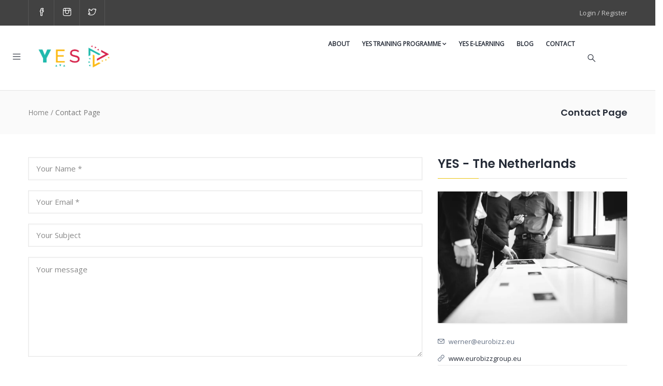

--- FILE ---
content_type: text/html; charset=UTF-8
request_url: https://yesproject.eu/contact-page/
body_size: 11674
content:

<!DOCTYPE html>
<html lang="en-GB" class="no-js">
<head>
  <meta http-equiv="content-type" content="text/html; charset=UTF-8">
  <meta name="apple-touch-fullscreen" content="yes"/>
  <meta name="MobileOptimized" content="320"/>
  <meta name="viewport" content="width=device-width, initial-scale=1, maximum-scale=1, user-scalable=no">
  <link rel="profile" href="http://gmpg.org/xfn/11">
  <meta name='robots' content='max-image-preview:large' />

	<!-- This site is optimized with the Yoast SEO plugin v15.4 - https://yoast.com/wordpress/plugins/seo/ -->
	<title>Contact Page - Yesproject.eu</title>
	<meta name="robots" content="index, follow, max-snippet:-1, max-image-preview:large, max-video-preview:-1" />
	<link rel="canonical" href="https://yesproject.eu/contact-page/" />
	<meta property="og:locale" content="en_GB" />
	<meta property="og:type" content="article" />
	<meta property="og:title" content="Contact Page - Yesproject.eu" />
	<meta property="og:url" content="https://yesproject.eu/contact-page/" />
	<meta property="og:site_name" content="Yesproject.eu" />
	<meta property="article:modified_time" content="2019-11-14T11:04:16+00:00" />
	<meta name="twitter:card" content="summary_large_image" />
	<meta name="twitter:label1" content="Written by">
	<meta name="twitter:data1" content="Yesproject.eu">
	<meta name="twitter:label2" content="Estimated reading time">
	<meta name="twitter:data2" content="1 minute">
	<script type="application/ld+json" class="yoast-schema-graph">{"@context":"https://schema.org","@graph":[{"@type":"WebSite","@id":"https://yesproject.eu/#website","url":"https://yesproject.eu/","name":"Yesproject.eu","description":"Youth Empowerment by Entrepreneurial Skills","potentialAction":[{"@type":"SearchAction","target":"https://yesproject.eu/?s={search_term_string}","query-input":"required name=search_term_string"}],"inLanguage":"en-GB"},{"@type":"WebPage","@id":"https://yesproject.eu/contact-page/#webpage","url":"https://yesproject.eu/contact-page/","name":"Contact Page - Yesproject.eu","isPartOf":{"@id":"https://yesproject.eu/#website"},"datePublished":"2016-03-07T03:10:46+00:00","dateModified":"2019-11-14T11:04:16+00:00","inLanguage":"en-GB","potentialAction":[{"@type":"ReadAction","target":["https://yesproject.eu/contact-page/"]}]}]}</script>
	<!-- / Yoast SEO plugin. -->


<link rel='dns-prefetch' href='//fonts.googleapis.com' />
<link rel='dns-prefetch' href='//s.w.org' />
<link rel="alternate" type="application/rss+xml" title="Yesproject.eu &raquo; Feed" href="https://yesproject.eu/feed/" />
<link rel="alternate" type="application/rss+xml" title="Yesproject.eu &raquo; Comments Feed" href="https://yesproject.eu/comments/feed/" />
		<script type="text/javascript">
			window._wpemojiSettings = {"baseUrl":"https:\/\/s.w.org\/images\/core\/emoji\/13.0.1\/72x72\/","ext":".png","svgUrl":"https:\/\/s.w.org\/images\/core\/emoji\/13.0.1\/svg\/","svgExt":".svg","source":{"concatemoji":"https:\/\/yesproject.eu\/wp-includes\/js\/wp-emoji-release.min.js?ver=5.7.14"}};
			!function(e,a,t){var n,r,o,i=a.createElement("canvas"),p=i.getContext&&i.getContext("2d");function s(e,t){var a=String.fromCharCode;p.clearRect(0,0,i.width,i.height),p.fillText(a.apply(this,e),0,0);e=i.toDataURL();return p.clearRect(0,0,i.width,i.height),p.fillText(a.apply(this,t),0,0),e===i.toDataURL()}function c(e){var t=a.createElement("script");t.src=e,t.defer=t.type="text/javascript",a.getElementsByTagName("head")[0].appendChild(t)}for(o=Array("flag","emoji"),t.supports={everything:!0,everythingExceptFlag:!0},r=0;r<o.length;r++)t.supports[o[r]]=function(e){if(!p||!p.fillText)return!1;switch(p.textBaseline="top",p.font="600 32px Arial",e){case"flag":return s([127987,65039,8205,9895,65039],[127987,65039,8203,9895,65039])?!1:!s([55356,56826,55356,56819],[55356,56826,8203,55356,56819])&&!s([55356,57332,56128,56423,56128,56418,56128,56421,56128,56430,56128,56423,56128,56447],[55356,57332,8203,56128,56423,8203,56128,56418,8203,56128,56421,8203,56128,56430,8203,56128,56423,8203,56128,56447]);case"emoji":return!s([55357,56424,8205,55356,57212],[55357,56424,8203,55356,57212])}return!1}(o[r]),t.supports.everything=t.supports.everything&&t.supports[o[r]],"flag"!==o[r]&&(t.supports.everythingExceptFlag=t.supports.everythingExceptFlag&&t.supports[o[r]]);t.supports.everythingExceptFlag=t.supports.everythingExceptFlag&&!t.supports.flag,t.DOMReady=!1,t.readyCallback=function(){t.DOMReady=!0},t.supports.everything||(n=function(){t.readyCallback()},a.addEventListener?(a.addEventListener("DOMContentLoaded",n,!1),e.addEventListener("load",n,!1)):(e.attachEvent("onload",n),a.attachEvent("onreadystatechange",function(){"complete"===a.readyState&&t.readyCallback()})),(n=t.source||{}).concatemoji?c(n.concatemoji):n.wpemoji&&n.twemoji&&(c(n.twemoji),c(n.wpemoji)))}(window,document,window._wpemojiSettings);
		</script>
		<style type="text/css">
img.wp-smiley,
img.emoji {
	display: inline !important;
	border: none !important;
	box-shadow: none !important;
	height: 1em !important;
	width: 1em !important;
	margin: 0 .07em !important;
	vertical-align: -0.1em !important;
	background: none !important;
	padding: 0 !important;
}
</style>
	<link rel='stylesheet' id='litespeed-cache-dummy-css'  href='https://yesproject.eu/wp-content/plugins/litespeed-cache/assets/css/litespeed-dummy.css?ver=5.7.14' type='text/css' media='all' />
<link rel='stylesheet' id='jquery-ui-css'  href='https://yesproject.eu/wp-content/plugins/wp-pagebuilder/assets/css/jquery-ui.css?ver=1.12.1' type='text/css' media='all' />
<link rel='stylesheet' id='animate-css'  href='https://yesproject.eu/wp-content/plugins/wp-pagebuilder/assets/css/animate.min.css?ver=all' type='text/css' media='all' />
<link rel='stylesheet' id='font-awesome-5-css'  href='https://yesproject.eu/wp-content/plugins/wp-pagebuilder/assets/css/font-awesome-5.min.css?ver=all' type='text/css' media='all' />
<link rel='stylesheet' id='wppb-fonts-css'  href='https://yesproject.eu/wp-content/plugins/wp-pagebuilder/assets/css/wppb-fonts.css?ver=all' type='text/css' media='all' />
<link rel='stylesheet' id='wppb-addons-css'  href='https://yesproject.eu/wp-content/plugins/wp-pagebuilder/assets/css/wppb-addons.css?ver=all' type='text/css' media='all' />
<link rel='stylesheet' id='wppb-main-css'  href='https://yesproject.eu/wp-content/plugins/wp-pagebuilder/assets/css/wppb-main.css?ver=all' type='text/css' media='all' />
<link rel='stylesheet' id='wp-block-library-css'  href='https://yesproject.eu/wp-includes/css/dist/block-library/style.min.css?ver=5.7.14' type='text/css' media='all' />
<link rel='stylesheet' id='contact-form-7-css'  href='https://yesproject.eu/wp-content/plugins/contact-form-7/includes/css/styles.css?ver=5.1.1' type='text/css' media='all' />
<link rel='stylesheet' id='edr-base-css'  href='https://yesproject.eu/wp-content/plugins/educator/assets/public/css/base.css?ver=2.0.3' type='text/css' media='all' />
<link rel='stylesheet' id='rs-plugin-settings-css'  href='https://yesproject.eu/wp-content/plugins/revslider/public/assets/css/settings.css?ver=5.4.5.1' type='text/css' media='all' />
<style id='rs-plugin-settings-inline-css' type='text/css'>
#rs-demo-id {}
</style>
<link rel='stylesheet' id='wppb-posts-css-css'  href='https://yesproject.eu/wp-content/plugins/wp-pagebuilder/addons/posts/assets/css/posts-addon.css?ver=5.7.14' type='text/css' media='all' />
<link rel='stylesheet' id='js_composer_front-css'  href='https://yesproject.eu/wp-content/plugins/js_composer/assets/css/js_composer.min.css?ver=5.7' type='text/css' media='all' />
<link rel='stylesheet' id='redux-google-fonts-edubiz_theme_options-css'  href='https://fonts.googleapis.com/css?family=Open+Sans&#038;ver=1572880079' type='text/css' media='all' />
<link rel='stylesheet' id='edubiz-fonts-css'  href='https://fonts.googleapis.com/css?family=Roboto%3A400%2C700%7CPoppins%3A400%2C600%2C700&#038;subset' type='text/css' media='all' />
<link rel='stylesheet' id='magnific-css'  href='https://yesproject.eu/wp-content/themes/edubiz/js/magnific/magnific-popup.css?ver=5.7.14' type='text/css' media='all' />
<link rel='stylesheet' id='owl-carousel-css'  href='https://yesproject.eu/wp-content/themes/edubiz/js/owl-carousel/assets/owl.carousel.css?ver=5.7.14' type='text/css' media='all' />
<link rel='stylesheet' id='icon-custom-css'  href='https://yesproject.eu/wp-content/themes/edubiz/css/icon-custom.css?ver=5.7.14' type='text/css' media='all' />
<link rel='stylesheet' id='icon-awesome-css'  href='https://yesproject.eu/wp-content/themes/edubiz/css/icon-awesome.css?ver=5.7.14' type='text/css' media='all' />
<link rel='stylesheet' id='base-bootstrap-css'  href='https://yesproject.eu/wp-content/themes/edubiz/css/skins/yellow/bootstrap.css?ver=5.7.14' type='text/css' media='all' />
<link rel='stylesheet' id='base-woocoomerce-css'  href='https://yesproject.eu/wp-content/themes/edubiz/css/skins/yellow/woocommerce.css?ver=5.7.14' type='text/css' media='all' />
<link rel='stylesheet' id='base-template-css'  href='https://yesproject.eu/wp-content/themes/edubiz/css/skins/yellow/template.css?ver=5.7.14' type='text/css' media='all' />
<script type='text/javascript' src='https://yesproject.eu/wp-includes/js/jquery/jquery.min.js?ver=3.5.1' id='jquery-core-js'></script>
<script type='text/javascript' src='https://yesproject.eu/wp-includes/js/jquery/jquery-migrate.min.js?ver=3.3.2' id='jquery-migrate-js'></script>
<script type='text/javascript' src='https://yesproject.eu/wp-content/plugins/revslider/public/assets/js/jquery.themepunch.tools.min.js?ver=5.4.5.1' id='tp-tools-js'></script>
<script type='text/javascript' src='https://yesproject.eu/wp-content/plugins/revslider/public/assets/js/jquery.themepunch.revolution.min.js?ver=5.4.5.1' id='revmin-js'></script>
<script type='text/javascript' src='https://yesproject.eu/wp-content/themes/edubiz/js/bootstrap.js?ver=5.7.14' id='bootstrap-js'></script>
<script type='text/javascript' src='https://yesproject.eu/wp-content/themes/edubiz/js/countdown.js?ver=5.7.14' id='countdown-js'></script>
<script type='text/javascript' src='https://yesproject.eu/wp-content/themes/edubiz/js/perfect-scrollbar.jquery.min.js?ver=5.7.14' id='scrollbar-js'></script>
<script type='text/javascript' src='https://yesproject.eu/wp-content/themes/edubiz/js/owl-carousel/owl.carousel.min.js?ver=5.7.14' id='owl-carousel-js'></script>
<script type='text/javascript' src='https://yesproject.eu/wp-content/themes/edubiz/js/magnific/jquery.magnific-popup.min.js?ver=5.7.14' id='magnific-js'></script>
<script type='text/javascript' src='https://yesproject.eu/wp-content/themes/edubiz/js/scroll/jquery.scrollto.js?ver=5.7.14' id='scroll-to-js'></script>
<script type='text/javascript' src='https://yesproject.eu/wp-content/themes/edubiz/js/waypoint.js?ver=5.7.14' id='waypoint-js'></script>
<script type='text/javascript' src='https://yesproject.eu/wp-content/themes/edubiz/js/jquery.cookie.js?ver=5.7.14' id='cookie-js'></script>
<script type='text/javascript' src='https://yesproject.eu/wp-content/themes/edubiz/js/main.js?ver=5.7.14' id='main-js'></script>
<script type='text/javascript' src='https://yesproject.eu/wp-content/themes/edubiz/js/woocommerce.js?ver=5.7.14' id='woocommerce-theme-js'></script>
<link rel="https://api.w.org/" href="https://yesproject.eu/wp-json/" /><link rel="alternate" type="application/json" href="https://yesproject.eu/wp-json/wp/v2/pages/610" /><link rel="EditURI" type="application/rsd+xml" title="RSD" href="https://yesproject.eu/xmlrpc.php?rsd" />
<link rel="wlwmanifest" type="application/wlwmanifest+xml" href="https://yesproject.eu/wp-includes/wlwmanifest.xml" /> 
<meta name="generator" content="WordPress 5.7.14" />
<link rel='shortlink' href='https://yesproject.eu/?p=610' />
<link rel="alternate" type="application/json+oembed" href="https://yesproject.eu/wp-json/oembed/1.0/embed?url=https%3A%2F%2Fyesproject.eu%2Fcontact-page%2F" />
<link rel="alternate" type="text/xml+oembed" href="https://yesproject.eu/wp-json/oembed/1.0/embed?url=https%3A%2F%2Fyesproject.eu%2Fcontact-page%2F&#038;format=xml" />
<script> var ajaxurl = "https://yesproject.eu/wp-admin/admin-ajax.php";</script><!-- Analytics by WP-Statistics v13.1.5 - https://wp-statistics.com/ -->
<script> var ajaxurl = "https://yesproject.eu/wp-admin/admin-ajax.php";</script><style type="text/css">.recentcomments a{display:inline !important;padding:0 !important;margin:0 !important;}</style><meta name="generator" content="Powered by WPBakery Page Builder - drag and drop page builder for WordPress."/>
<!--[if lte IE 9]><link rel="stylesheet" type="text/css" href="https://yesproject.eu/wp-content/plugins/js_composer/assets/css/vc_lte_ie9.min.css" media="screen"><![endif]--><meta name="generator" content="Powered by Slider Revolution 5.4.5.1 - responsive, Mobile-Friendly Slider Plugin for WordPress with comfortable drag and drop interface." />
<style>
          .vc_custom_1495770638093{border-bottom-width: 1px !important;padding-top: 0px !important;border-bottom-color: #1a1a1a !important;border-bottom-style: solid !important;}.vc_custom_1495422796799{padding-top: 20px !important;padding-bottom: 20px !important;background-color: #111111 !important;}.vc_custom_1458141046105{padding-top: 10px !important;}
          </style><link rel="icon" href="https://yesproject.eu/wp-content/uploads/2017/05/cropped-YES-LOGO-FINAL-1-32x32.png" sizes="32x32" />
<link rel="icon" href="https://yesproject.eu/wp-content/uploads/2017/05/cropped-YES-LOGO-FINAL-1-192x192.png" sizes="192x192" />
<link rel="apple-touch-icon" href="https://yesproject.eu/wp-content/uploads/2017/05/cropped-YES-LOGO-FINAL-1-180x180.png" />
<meta name="msapplication-TileImage" content="https://yesproject.eu/wp-content/uploads/2017/05/cropped-YES-LOGO-FINAL-1-270x270.png" />
<script type="text/javascript">function setREVStartSize(e){
				try{ var i=jQuery(window).width(),t=9999,r=0,n=0,l=0,f=0,s=0,h=0;					
					if(e.responsiveLevels&&(jQuery.each(e.responsiveLevels,function(e,f){f>i&&(t=r=f,l=e),i>f&&f>r&&(r=f,n=e)}),t>r&&(l=n)),f=e.gridheight[l]||e.gridheight[0]||e.gridheight,s=e.gridwidth[l]||e.gridwidth[0]||e.gridwidth,h=i/s,h=h>1?1:h,f=Math.round(h*f),"fullscreen"==e.sliderLayout){var u=(e.c.width(),jQuery(window).height());if(void 0!=e.fullScreenOffsetContainer){var c=e.fullScreenOffsetContainer.split(",");if (c) jQuery.each(c,function(e,i){u=jQuery(i).length>0?u-jQuery(i).outerHeight(!0):u}),e.fullScreenOffset.split("%").length>1&&void 0!=e.fullScreenOffset&&e.fullScreenOffset.length>0?u-=jQuery(window).height()*parseInt(e.fullScreenOffset,0)/100:void 0!=e.fullScreenOffset&&e.fullScreenOffset.length>0&&(u-=parseInt(e.fullScreenOffset,0))}f=u}else void 0!=e.minHeight&&f<e.minHeight&&(f=e.minHeight);e.c.closest(".rev_slider_wrapper").css({height:f})					
				}catch(d){console.log("Failure at Presize of Slider:"+d)}
			};</script>
<style type="text/css" class="gva-custom-styles">body, .menu-font-base ul.mega-menu > li > a, .vc_general.vc_tta-tabs.vc_tta-tabs-position-left .vc_tta-panels-container .tabs-list > li > a, .style-3 .widget_mc4wp_form_widget .newsletter-form .description, .opening-time h3, .post .entry-meta, .page .entry-meta{font-family:Open Sans, sans-serif;}</style><style type="text/css" data-type="vc_shortcodes-custom-css">.vc_custom_1573729306298{margin-top: 20px !important;}.vc_custom_1556799550741{padding-top: 50px !important;padding-bottom: 50px !important;}</style><noscript><style type="text/css"> .wpb_animate_when_almost_visible { opacity: 1; }</style></noscript></head>

<body class="page-template-default page page-id-610  fullwidth wpb-js-composer js-comp-ver-5.7 vc_responsive">
  <div class="wrapper-page"> <!--page-->
    
<div class="gv-sticky-mobile header-mobile hidden-lg hidden-md">
  <div class="container">
    <div class="row"> 
     
      <div class="left col-xs-4">
         <div class="hidden-lg hidden-md">
   <div class="canvas-menu gva-offcanvas">
     <a class="dropdown-toggle" data-canvas=".mobile" href="#"><i class="gv-icon-103"></i></a>
   </div>
   <div class="gva-offcanvas-content mobile">
      <div class="close-canvas"><a><i class="gv-icon-8"></i></a></div>
      <div class="wp-sidebar sidebar">
         <div id="gva-mobile-menu" class="navbar-collapse"><ul id="menu-main-menu" class="nav navbar-nav gva-nav-menu gva-mobile-menu"><li id="menu-item-2055" class="menu-item menu-item-type-post_type menu-item-object-page menu-item-2055"><a href="https://yesproject.eu/about-page/">About</a></li>
<li id="menu-item-2143" class="menu-item menu-item-type-post_type menu-item-object-page menu-item-has-children menu-item-2143"><a href="https://yesproject.eu/yes-training-programme/">YES TRAINING PROGRAMME<span class="caret"></span></a>
<ul class="submenu-inner ">
	<li id="menu-item-2156" class="menu-item menu-item-type-post_type menu-item-object-page menu-item-2156"><a href="https://yesproject.eu/yes-network/">YES Network</a></li>
	<li id="menu-item-2084" class="menu-item menu-item-type-post_type menu-item-object-page menu-item-2084"><a href="https://yesproject.eu/courses-grid/">Courses Grid</a></li>
	<li id="menu-item-2155" class="menu-item menu-item-type-post_type menu-item-object-page menu-item-2155"><a href="https://yesproject.eu/edu-memberships/">Join YES Programme</a></li>
	<li id="menu-item-2082" class="menu-item menu-item-type-post_type menu-item-object-page menu-item-2082"><a href="https://yesproject.eu/home-6/">YES Trainers</a></li>
</ul>
</li>
<li id="menu-item-2592" class="menu-item menu-item-type-custom menu-item-object-custom menu-item-2592"><a href="https://yes.elogos.cloud/?fbclid=IwAR3vtmnITpbc7eNACJWiyPUt3i5DFLXLf-SZWYHklAN-kppEOiQMuUGhbbY">YES E-LEARNING</a></li>
<li id="menu-item-2042" class="menu-item menu-item-type-post_type menu-item-object-page menu-item-2042"><a href="https://yesproject.eu/blogs-style-2/">Blog</a></li>
<li id="menu-item-2056" class="menu-item menu-item-type-post_type menu-item-object-page current-menu-item page_item page-item-610 current_page_item menu-item-2056"><a href="https://yesproject.eu/contact-page/">Contact</a></li>
</ul></div>         <div class="after-offcanvas">
            <aside id="text-3" class="widget clearfix widget_text">			<div class="textwidget"><div class="info-shop">
     <div class="item"><a href="#"><i class="mn-icon-250"></i><span>(+357) 25 25 256606</span></a></div>

     <div class="item"><a href="#"><i class="mn-icon-220"></i><span> info@yesproject.eu</span></a></div>

     <div class="item"><a href="#"><i class="mn-icon-410"></i><span>Account</span></a></div>

     <div class="item"><a href="#"><i class="mn-icon-114"></i><span>Login</span></a></div>

</div>
</div>
		</aside><aside id="text-4" class="widget clearfix widget_text">			<div class="textwidget"><div class="list-socials white">
  <a href="#"><i class="mn-icon-1405"></i></a>
  <a href="#"><i class="mn-icon-1411"></i></a>
  <a href="#"><i class="mn-icon-1406"></i></a>
   <a href="#"><i class="mn-icon-1407"></i></a>
   <a href="#"><i class="mn-icon-1408"></i></a>
</div></div>
		</aside>         </div>    
     </div>
   </div>
</div>      </div>

      <div class="center text-center col-xs-4">
        <div class="logo-menu">
          <a href="https://yesproject.eu/">
            <img src="http://yesproject.eu/wp-content/uploads/2017/05/YES-LOGO-FINAL-1.png" alt="Yesproject.eu" />
          </a>
        </div>
      </div>


        <div class="right col-xs-4">
                    <div class="main-search gva-search">
            <a><i class="gv-icon-52"></i></a>
          </div>
        </div> 
       
    </div>  
  </div>  
</div>    
    <header class=" header-default header-v1">
      <div class="topbar hidden-sm hidden-xs">
   <div class="container">
      <div class="content-inner">
        <div class="left pull-left">
          <ul class="socials">
                          <li><a href="https://www.facebook.com/Yesproject.eu"><i class="gv-icon-1405"></i></a></li>
             

                          <li><a href="https://www.instagram.com/yesprojecteu/"><i class="gv-icon-1411"></i></a></li>
              

                          <li><a href="#"><i class="gv-icon-1406"></i></a></li>
              

              

             

             
            
            
            
            
                       </ul>
        </div>  

         <div class="right pull-right">
            <div class="topbar-meta">
                              <a href="https://yesproject.eu/contact-page/" title="Login / Register">Login / Register</a>
                         </div>
         </div>   
      </div>   
   </div>   
</div>      <div class="header-mainmenu hidden-xs hidden-sm">
        <div class="hidden-xs hidden-sm">
   <div class="canvas-menu gva-offcanvas">
     <a class="dropdown-toggle" data-canvas=".default" href="#"><i class="gv-icon-103"></i></a>
   </div>
   <div class="gva-offcanvas-content default">
      <div class="close-canvas"><a><i class="gv-icon-8"></i></a></div>
      <div class="wp-sidebar sidebar">
         <aside id="text-5" class="widget clearfix widget_text"><h3 class="widget-title"><span>About</span></h3>			<div class="textwidget"><div class="text-center">The YES project is designed for Youth Workers to learn and explore free innovative entrepreneurship resources with all modern and digital tools, in order to enable the engagement with youth and to pass on the skills aimed at fighting youth unemployment.</div></div>
		</aside><aside id="text-6" class="widget clearfix widget_text">			<div class="textwidget"><div class="info-shop">
     <div class="item"><a href="#"><i class="mn-icon-250"></i><span>(+357) 25 256606</span></a></div>

     <div class="item"><a href="#"><i class="mn-icon-220"></i><span> info@yesproject.eu</span></a></div>

     <div class="item"><a href="#"><i class="mn-icon-410"></i><span>Account</span></a></div>

     <div class="item"><a href="#"><i class="mn-icon-114"></i><span>Login</span></a></div>

</div>
</div>
		</aside><aside id="text-7" class="widget clearfix widget_text">			<div class="textwidget"><div class="list-socials white">
  <a href="#"><i class="mn-icon-1405"></i></a>
  <a href="#"><i class="mn-icon-1411"></i></a>
  <a href="#"><i class="mn-icon-1406"></i></a>
   <a href="#"><i class="mn-icon-1407"></i></a>
   <a href="#"><i class="mn-icon-1408"></i></a>
</div></div>
		</aside>  
     </div>
   </div>
</div>
        <div class="gv-sticky-menu">
          <div class="container"> 
            <div class="prelative">
              <div class="row">
                <div class="logo col-lg-2 col-md-2 col-sm-12">
                  <a class="logo-theme" href="https://yesproject.eu/">
                    <img src="http://yesproject.eu/wp-content/uploads/2017/05/YES-LOGO-FINAL-1.png" alt="Yesproject.eu" />
                  </a>
                </div>

                <div class="col-sm-10 col-xs-12 pstatic header-right">
                  <div class="content-innter clearfix">
                    <div id="gva-mainmenu" class="pstatic main-menu header-bottom">
                      <div id="gva-main-menu" class="navbar-collapse"><ul id="menu-main-menu-1" class="nav navbar-nav gva-nav-menu gva-main-menu"><li class="menu-item menu-item-type-post_type menu-item-object-page menu-item-2055"><a href="https://yesproject.eu/about-page/">About</a></li>
<li class="menu-item menu-item-type-post_type menu-item-object-page menu-item-has-children menu-item-2143"><a href="https://yesproject.eu/yes-training-programme/">YES TRAINING PROGRAMME<span class="caret"></span></a>
<ul class="submenu-inner ">
	<li class="menu-item menu-item-type-post_type menu-item-object-page menu-item-2156"><a href="https://yesproject.eu/yes-network/">YES Network</a></li>
	<li class="menu-item menu-item-type-post_type menu-item-object-page menu-item-2084"><a href="https://yesproject.eu/courses-grid/">Courses Grid</a></li>
	<li class="menu-item menu-item-type-post_type menu-item-object-page menu-item-2155"><a href="https://yesproject.eu/edu-memberships/">Join YES Programme</a></li>
	<li class="menu-item menu-item-type-post_type menu-item-object-page menu-item-2082"><a href="https://yesproject.eu/home-6/">YES Trainers</a></li>
</ul>
</li>
<li class="menu-item menu-item-type-custom menu-item-object-custom menu-item-2592"><a href="https://yes.elogos.cloud/?fbclid=IwAR3vtmnITpbc7eNACJWiyPUt3i5DFLXLf-SZWYHklAN-kppEOiQMuUGhbbY">YES E-LEARNING</a></li>
<li class="menu-item menu-item-type-post_type menu-item-object-page menu-item-2042"><a href="https://yesproject.eu/blogs-style-2/">Blog</a></li>
<li class="menu-item menu-item-type-post_type menu-item-object-page current-menu-item page_item page-item-610 current_page_item menu-item-2056"><a href="https://yesproject.eu/contact-page/">Contact</a></li>
</ul></div>                    </div>
                  </div>

                  <div class="main-search gva-search">
                    <a><i class="gv-icon-52"></i></a>
                  </div>
                  
                </div> 
          
              </div>  
            </div>  
          </div>
        </div>  

      </div> 
    </header>
        
    <div id="page-content"> <!--page content-->
              <div class="gva-search-content search-content">
          <a class="close-search"><i class="gv-icon-4"></i></a>
          <div class="search-content-inner">
            <div class="content-inner">        <form method="get" class="gv-search-category clearfix has-category" action="https://yesproject.eu/">
          <div class="category-select">
            <select name="ib_educator_category">
              <option value="">Choose Category</option><option value="business">Business</option>            </select>  
          </div>
          <div class="input-form">
            <input name="s" maxlength="60" class="input-key" type="text" size="20" placeholder="Enter search...">
            <input type="hidden" name="post_type" value="edr_course"/>
          </div>
          <div class="search-action">
            <input type="submit" class="btn-submit" value="Search Course"/>
          </div>
        </form>     
        </div>  
          </div>  
        </div>
      

  <div id="wp-main-content" class="clearfix main-page title-layout-standard">
     
   <div class="custom-breadcrumb " >
            <div class="container">
          <h2 class="heading-title">Contact Page</h2>         <ol class="breadcrumb"><li><a href="https://yesproject.eu">Home</a>  / </li> <li class="active">Contact Page</li></ol>      </div>   
   </div>
       <div class="container">
    <div class="content-page-wrap">
             <div class="main-page-content base-layout row has-no-sidebar">
          
            <div class="content-page col-lg-12 col-md-12 col-sm-12 col-xs-12">
              <div class="content-page-inner">   
                  
    <div class="clearfix post-610 page type-page status-publish hentry" id="610">

        
        <div class="vc_wpb_row_inner "><div class="vc_row wpb_row vc_row-fluid remove_padding"><div class="container"><div class="wpb_column vc_column_container vc_col-sm-8"><div class="vc_column-inner"><div class="wpb_wrapper"><div role="form" class="wpcf7" id="wpcf7-f236-p610-o1" lang="en-US" dir="ltr">
<div class="screen-reader-response"></div>
<form action="/contact-page/#wpcf7-f236-p610-o1" method="post" class="wpcf7-form" novalidate="novalidate">
<div style="display: none;">
<input type="hidden" name="_wpcf7" value="236" />
<input type="hidden" name="_wpcf7_version" value="5.1.1" />
<input type="hidden" name="_wpcf7_locale" value="en_US" />
<input type="hidden" name="_wpcf7_unit_tag" value="wpcf7-f236-p610-o1" />
<input type="hidden" name="_wpcf7_container_post" value="610" />
<input type="hidden" name="g-recaptcha-response" value="" />
</div>
<p> <span class="wpcf7-form-control-wrap your-name"><input type="text" name="your-name" value="" size="40" class="wpcf7-form-control wpcf7-text wpcf7-validates-as-required" aria-required="true" aria-invalid="false" placeholder="Your Name *" /></span> </p>
<p><span class="wpcf7-form-control-wrap your-email"><input type="email" name="your-email" value="" size="40" class="wpcf7-form-control wpcf7-text wpcf7-email wpcf7-validates-as-required wpcf7-validates-as-email" aria-required="true" aria-invalid="false" placeholder="Your Email *" /></span> </p>
<p><span class="wpcf7-form-control-wrap your-subject"><input type="text" name="your-subject" value="" size="40" class="wpcf7-form-control wpcf7-text" aria-invalid="false" placeholder="Your Subject" /></span> </p>
<p><span class="wpcf7-form-control-wrap rows6"><textarea name="rows:6" cols="40" rows="10" class="wpcf7-form-control wpcf7-textarea" aria-invalid="false" placeholder="Your message"></textarea></span> </p>
<p><input type="submit" value="Send" class="wpcf7-form-control wpcf7-submit" /></p>
<div class="wpcf7-response-output wpcf7-display-none"></div></form></div>
	<div class="wpb_text_column wpb_content_element  vc_custom_1573729306298" >
		<div class="wpb_wrapper">
			<h4><strong>Contact us:</strong></h4>
<p><strong>E-mail:</strong> info@yesproject.eu</p>

		</div>
	</div>
</div></div></div><div class="wpb_column vc_column_container vc_col-sm-4"><div class="vc_column-inner"><div class="wpb_wrapper">
<div class="widget gva-contact-info ">
         <h3 class="widget-title">
         <span>YES - The Netherlands</span>
      </h3>
      <div class="widget-content">
                     <div class="image">
            <img src="https://yesproject.eu/wp-content/uploads/2015/12/about.png" alt="YES - The Netherlands" />
         </div>    
            <div class="content">
           
          
                     <div class="email"><i class="gv-icon-220"></i>werner@eurobizz.eu</div>
            
                     <div class="website"><i class="gv-icon-815"></i><a href="www.eurobizzgroup.eu">www.eurobizzgroup.eu</a></div>
          
      </div>
   </div>
</div>
<div class="vc_separator wpb_content_element vc_separator_align_center vc_sep_width_100 vc_sep_pos_align_center vc_separator_no_text vc_sep_color_grey" ><span class="vc_sep_holder vc_sep_holder_l"><span  class="vc_sep_line"></span></span><span class="vc_sep_holder vc_sep_holder_r"><span  class="vc_sep_line"></span></span>
</div>
<div class="widget gva-contact-info ">
         <h3 class="widget-title">
         <span>YES - Cyprus</span>
      </h3>
      <div class="widget-content">
                     <div class="image">
            <img src="https://yesproject.eu/wp-content/uploads/2015/12/about.png" alt="YES - Cyprus" />
         </div>    
            <div class="content">
           
          
                     <div class="email"><i class="gv-icon-220"></i>info@dorea.org</div>
            
                     <div class="website"><i class="gv-icon-815"></i><a href="www.dorea.org">www.dorea.org</a></div>
          
      </div>
   </div>
</div>
<div class="vc_separator wpb_content_element vc_separator_align_center vc_sep_width_100 vc_sep_pos_align_center vc_separator_no_text vc_sep_color_grey" ><span class="vc_sep_holder vc_sep_holder_l"><span  class="vc_sep_line"></span></span><span class="vc_sep_holder vc_sep_holder_r"><span  class="vc_sep_line"></span></span>
</div>
<div class="widget gva-contact-info ">
         <h3 class="widget-title">
         <span>YES - Lithuania</span>
      </h3>
      <div class="widget-content">
                     <div class="image">
            <img src="https://yesproject.eu/wp-content/uploads/2015/12/about.png" alt="YES - Lithuania" />
         </div>    
            <div class="content">
           
          
                     <div class="email"><i class="gv-icon-220"></i>office@europe-institute.com</div>
            
                     <div class="website"><i class="gv-icon-815"></i><a href="www.europe-institute.com">www.europe-institute.com</a></div>
          
      </div>
   </div>
</div>
<div class="vc_separator wpb_content_element vc_separator_align_center vc_sep_width_100 vc_sep_pos_align_center vc_separator_no_text vc_sep_color_grey" ><span class="vc_sep_holder vc_sep_holder_l"><span  class="vc_sep_line"></span></span><span class="vc_sep_holder vc_sep_holder_r"><span  class="vc_sep_line"></span></span>
</div>
<div class="widget gva-contact-info ">
         <h3 class="widget-title">
         <span>YES - Italy</span>
      </h3>
      <div class="widget-content">
                     <div class="image">
            <img src="https://yesproject.eu/wp-content/uploads/2015/12/about.png" alt="YES - Italy" />
         </div>    
            <div class="content">
           
          
                     <div class="email"><i class="gv-icon-220"></i>chairman@jogroup.eu</div>
            
                     <div class="website"><i class="gv-icon-815"></i><a href="www.joconsulting.eu">www.joconsulting.eu</a></div>
          
      </div>
   </div>
</div>
<div class="vc_separator wpb_content_element vc_separator_align_center vc_sep_width_100 vc_sep_pos_align_center vc_separator_no_text vc_sep_color_grey" ><span class="vc_sep_holder vc_sep_holder_l"><span  class="vc_sep_line"></span></span><span class="vc_sep_holder vc_sep_holder_r"><span  class="vc_sep_line"></span></span>
</div>
<div class="widget gva-contact-info ">
         <h3 class="widget-title">
         <span>YES - United Kingdom</span>
      </h3>
      <div class="widget-content">
                     <div class="image">
            <img src="https://yesproject.eu/wp-content/uploads/2015/12/about.png" alt="YES - United Kingdom" />
         </div>    
            <div class="content">
           
          
                     <div class="email"><i class="gv-icon-220"></i>xlr@bttf.org.uk</div>
            
                     <div class="website"><i class="gv-icon-815"></i><a href="http://www.bridgingtothefuture.co.uk/">http://www.bridgingtothefuture.co.uk/</a></div>
          
      </div>
   </div>
</div>
<div class="vc_separator wpb_content_element vc_separator_align_center vc_sep_width_100 vc_sep_pos_align_center vc_separator_no_text vc_sep_color_grey" ><span class="vc_sep_holder vc_sep_holder_l"><span  class="vc_sep_line"></span></span><span class="vc_sep_holder vc_sep_holder_r"><span  class="vc_sep_line"></span></span>
</div></div></div></div></div></div></div><div class="vc_wpb_row_inner "><div class="vc_row wpb_row vc_row-fluid"><div class="container"><div class="wpb_column vc_column_container vc_col-sm-12"><div class="vc_column-inner"><div class="wpb_wrapper"><div class="wpb_gmaps_widget wpb_content_element vc_custom_1556799550741 wpb_animate_when_almost_visible wpb_fadeInDown fadeInDown" >
		<div class="wpb_wrapper">
		<div class="wpb_map_wraper">
			<iframe src="https://www.google.com/maps/d/embed?mid=12AOA0SahoU3DcU3SZ6ShhjLY1RFKs_Ri" width="640" height="500"></iframe>		</div>
	</div>
</div>
</div></div></div></div></div></div>

        <div class="link-pages"></div>
        <div class="container">
                    </div>
        
    </div>

              </div>    
            </div>      

            <!-- Left sidebar -->
            
            <!-- Right Sidebar -->
            
        </div> 
              </div>
    </div>
     
  </div>    
     
	</div><!--end page content-->
	
</div><!-- End page -->

	<footer id="wp-footer" class="clearfix">
				<div class="footer-top"><p><div class="vc_wpb_row_inner vc_custom_1495770638093"><div class="vc_row wpb_row vc_row-fluid footer-light remove_padding_bottom"><div class="container"><div class="wpb_column vc_column_container vc_col-sm-6 vc_col-lg-2 vc_col-md-2"><div class="vc_column-inner"><div class="wpb_wrapper"><div  class="vc_wp_custommenu wpb_content_element"></div></div></div></div><div class="wpb_column vc_column_container vc_col-sm-6 vc_col-lg-2 vc_col-md-2"><div class="vc_column-inner"><div class="wpb_wrapper"><div  class="vc_wp_custommenu wpb_content_element"></div></div></div></div><div class="wpb_column vc_column_container vc_col-sm-6 vc_col-lg-2 vc_col-md-2"><div class="vc_column-inner"><div class="wpb_wrapper"><div  class="vc_wp_custommenu wpb_content_element"></div></div></div></div></div></div></div><div class="vc_wpb_row_inner "><div class="vc_row wpb_row vc_row-fluid"><div class="container"><div class="wpb_column vc_column_container vc_col-sm-12"><div class="vc_column-inner"><div class="wpb_wrapper">
	<div class="wpb_text_column wpb_content_element " >
		<div class="wpb_wrapper">
			<p><a href="https://ec.europa.eu/programmes/erasmus-plus/node_en"><img class="alignleft wp-image-2206 size-full" src="http://yesproject.eu/wp-content/uploads/2015/12/EU-flag-Erasmus_negatif_SMALL-30.png" alt="" width="255" height="95" /></a></p>
<p>YES Project is Co-funded by the Erasmus+ Programme of the European Union (Grant Agreement N. 2018-2-NL02-KA205-002202 ). The content of this website is the sole responsibility of the organizer and it does not represent the opinion of the European Commission (EC), and the EC is not responsible for any use that might be made of information contained.</p>

		</div>
	</div>

<div class="widget gva-social-links  default">
        <div class="widget-content">
        
      <ul class="socials">

                  <li><a href="https://www.facebook.com/Yesproject.eu"><i class="gv-icon-1405"></i></a></li>
         

                  <li><a href="https://www.instagram.com/yesprojecteu/"><i class="gv-icon-1411"></i></a></li>
          

                  <li><a href="#"><i class="gv-icon-1406"></i></a></li>
          

          

         

         
        
        
        
        
         
      </ul>
    </div>
</div>
</div></div></div></div></div></div></p>
</div>
		<div class="copyright">
			<div class="container">
				© 2019 DOREA Educational Institute			</div>
		</div>

		<div id="gva-overlay"></div>
		<div id="gva-quickview" class="clearfix"></div>

		<div class="return-top default"><i class="gv-icon-194"></i></div>

	</footer>
<link rel='stylesheet' id='animate-css-css'  href='https://yesproject.eu/wp-content/plugins/js_composer/assets/lib/bower/animate-css/animate.min.css?ver=5.7' type='text/css' media='all' />
<script type='text/javascript' id='contact-form-7-js-extra'>
/* <![CDATA[ */
var wpcf7 = {"apiSettings":{"root":"https:\/\/yesproject.eu\/wp-json\/contact-form-7\/v1","namespace":"contact-form-7\/v1"},"cached":"1"};
/* ]]> */
</script>
<script type='text/javascript' src='https://yesproject.eu/wp-content/plugins/contact-form-7/includes/js/scripts.js?ver=5.1.1' id='contact-form-7-js'></script>
<script type='text/javascript' src='https://yesproject.eu/wp-content/plugins/gaviasframework/js/gavias.themer.js' id='gavias.themer-js'></script>
<script type='text/javascript' src='https://yesproject.eu/wp-content/plugins/wp-pagebuilder/assets/js/main.js?ver=5.7.14' id='wppagebuilder-main-js'></script>
<script type='text/javascript' id='wppb-posts-addon-js-extra'>
/* <![CDATA[ */
var wppb_posts_addon = {"ajax_url":"https:\/\/yesproject.eu\/wp-admin\/admin-ajax.php"};
/* ]]> */
</script>
<script type='text/javascript' src='https://yesproject.eu/wp-content/plugins/wp-pagebuilder/addons/posts/assets/js/posts-addon.js?ver=5.7.14' id='wppb-posts-addon-js'></script>
<script type='text/javascript' src='https://yesproject.eu/wp-includes/js/wp-embed.min.js?ver=5.7.14' id='wp-embed-js'></script>
<script type='text/javascript' src='https://yesproject.eu/wp-content/plugins/js_composer/assets/js/dist/js_composer_front.min.js?ver=5.7' id='wpb_composer_front_js-js'></script>
<script type='text/javascript' src='https://yesproject.eu/wp-content/plugins/js_composer/assets/lib/waypoints/waypoints.min.js?ver=5.7' id='waypoints-js'></script>
</body>
</html>

<!-- Page cached by LiteSpeed Cache 7.6.2 on 2025-12-04 08:47:14 -->

--- FILE ---
content_type: text/html; charset=utf-8
request_url: https://www.google.com/maps/d/embed?mid=12AOA0SahoU3DcU3SZ6ShhjLY1RFKs_Ri
body_size: 4360
content:
<!DOCTYPE html><html itemscope itemtype="http://schema.org/WebSite"><head><script nonce="Vb0bKqstkRLIAQRqnhGLLA">window['ppConfig'] = {productName: '06194a8f37177242d55a18e38c5a91c6', deleteIsEnforced:  false , sealIsEnforced:  false , heartbeatRate:  0.5 , periodicReportingRateMillis:  60000.0 , disableAllReporting:  false };(function(){'use strict';function k(a){var b=0;return function(){return b<a.length?{done:!1,value:a[b++]}:{done:!0}}}function l(a){var b=typeof Symbol!="undefined"&&Symbol.iterator&&a[Symbol.iterator];if(b)return b.call(a);if(typeof a.length=="number")return{next:k(a)};throw Error(String(a)+" is not an iterable or ArrayLike");}var m=typeof Object.defineProperties=="function"?Object.defineProperty:function(a,b,c){if(a==Array.prototype||a==Object.prototype)return a;a[b]=c.value;return a};
function n(a){a=["object"==typeof globalThis&&globalThis,a,"object"==typeof window&&window,"object"==typeof self&&self,"object"==typeof global&&global];for(var b=0;b<a.length;++b){var c=a[b];if(c&&c.Math==Math)return c}throw Error("Cannot find global object");}var p=n(this);function q(a,b){if(b)a:{var c=p;a=a.split(".");for(var d=0;d<a.length-1;d++){var e=a[d];if(!(e in c))break a;c=c[e]}a=a[a.length-1];d=c[a];b=b(d);b!=d&&b!=null&&m(c,a,{configurable:!0,writable:!0,value:b})}}
q("Object.is",function(a){return a?a:function(b,c){return b===c?b!==0||1/b===1/c:b!==b&&c!==c}});q("Array.prototype.includes",function(a){return a?a:function(b,c){var d=this;d instanceof String&&(d=String(d));var e=d.length;c=c||0;for(c<0&&(c=Math.max(c+e,0));c<e;c++){var f=d[c];if(f===b||Object.is(f,b))return!0}return!1}});
q("String.prototype.includes",function(a){return a?a:function(b,c){if(this==null)throw new TypeError("The 'this' value for String.prototype.includes must not be null or undefined");if(b instanceof RegExp)throw new TypeError("First argument to String.prototype.includes must not be a regular expression");return this.indexOf(b,c||0)!==-1}});function r(a,b,c){a("https://csp.withgoogle.com/csp/proto/"+encodeURIComponent(b),JSON.stringify(c))}function t(){var a;if((a=window.ppConfig)==null?0:a.disableAllReporting)return function(){};var b,c,d,e;return(e=(b=window)==null?void 0:(c=b.navigator)==null?void 0:(d=c.sendBeacon)==null?void 0:d.bind(navigator))!=null?e:u}function u(a,b){var c=new XMLHttpRequest;c.open("POST",a);c.send(b)}
function v(){var a=(w=Object.prototype)==null?void 0:w.__lookupGetter__("__proto__"),b=x,c=y;return function(){var d=a.call(this),e,f,g,h;r(c,b,{type:"ACCESS_GET",origin:(f=window.location.origin)!=null?f:"unknown",report:{className:(g=d==null?void 0:(e=d.constructor)==null?void 0:e.name)!=null?g:"unknown",stackTrace:(h=Error().stack)!=null?h:"unknown"}});return d}}
function z(){var a=(A=Object.prototype)==null?void 0:A.__lookupSetter__("__proto__"),b=x,c=y;return function(d){d=a.call(this,d);var e,f,g,h;r(c,b,{type:"ACCESS_SET",origin:(f=window.location.origin)!=null?f:"unknown",report:{className:(g=d==null?void 0:(e=d.constructor)==null?void 0:e.name)!=null?g:"unknown",stackTrace:(h=Error().stack)!=null?h:"unknown"}});return d}}function B(a,b){C(a.productName,b);setInterval(function(){C(a.productName,b)},a.periodicReportingRateMillis)}
var D="constructor __defineGetter__ __defineSetter__ hasOwnProperty __lookupGetter__ __lookupSetter__ isPrototypeOf propertyIsEnumerable toString valueOf __proto__ toLocaleString x_ngfn_x".split(" "),E=D.concat,F=navigator.userAgent.match(/Firefox\/([0-9]+)\./),G=(!F||F.length<2?0:Number(F[1])<75)?["toSource"]:[],H;if(G instanceof Array)H=G;else{for(var I=l(G),J,K=[];!(J=I.next()).done;)K.push(J.value);H=K}var L=E.call(D,H),M=[];
function C(a,b){for(var c=[],d=l(Object.getOwnPropertyNames(Object.prototype)),e=d.next();!e.done;e=d.next())e=e.value,L.includes(e)||M.includes(e)||c.push(e);e=Object.prototype;d=[];for(var f=0;f<c.length;f++){var g=c[f];d[f]={name:g,descriptor:Object.getOwnPropertyDescriptor(Object.prototype,g),type:typeof e[g]}}if(d.length!==0){c=l(d);for(e=c.next();!e.done;e=c.next())M.push(e.value.name);var h;r(b,a,{type:"SEAL",origin:(h=window.location.origin)!=null?h:"unknown",report:{blockers:d}})}};var N=Math.random(),O=t(),P=window.ppConfig;P&&(P.disableAllReporting||P.deleteIsEnforced&&P.sealIsEnforced||N<P.heartbeatRate&&r(O,P.productName,{origin:window.location.origin,type:"HEARTBEAT"}));var y=t(),Q=window.ppConfig;if(Q)if(Q.deleteIsEnforced)delete Object.prototype.__proto__;else if(!Q.disableAllReporting){var x=Q.productName;try{var w,A;Object.defineProperty(Object.prototype,"__proto__",{enumerable:!1,get:v(),set:z()})}catch(a){}}
(function(){var a=t(),b=window.ppConfig;b&&(b.sealIsEnforced?Object.seal(Object.prototype):b.disableAllReporting||(document.readyState!=="loading"?B(b,a):document.addEventListener("DOMContentLoaded",function(){B(b,a)})))})();}).call(this);
</script><title itemprop="name">YES Network - Google My Maps</title><meta name="robots" content="noindex,nofollow"/><meta http-equiv="X-UA-Compatible" content="IE=edge,chrome=1"><meta name="viewport" content="initial-scale=1.0,minimum-scale=1.0,maximum-scale=1.0,user-scalable=0,width=device-width"/><meta name="description" itemprop="description" content="YES Network"/><meta itemprop="url" content="https://www.google.com/maps/d/viewer?mid=12AOA0SahoU3DcU3SZ6ShhjLY1RFKs_Ri"/><meta itemprop="image" content="https://www.google.com/maps/d/thumbnail?mid=12AOA0SahoU3DcU3SZ6ShhjLY1RFKs_Ri"/><meta property="og:type" content="website"/><meta property="og:title" content="YES Network - Google My Maps"/><meta property="og:description" content="YES Network"/><meta property="og:url" content="https://www.google.com/maps/d/viewer?mid=12AOA0SahoU3DcU3SZ6ShhjLY1RFKs_Ri"/><meta property="og:image" content="https://www.google.com/maps/d/thumbnail?mid=12AOA0SahoU3DcU3SZ6ShhjLY1RFKs_Ri"/><meta property="og:site_name" content="Google My Maps"/><meta name="twitter:card" content="summary_large_image"/><meta name="twitter:title" content="YES Network - Google My Maps"/><meta name="twitter:description" content="YES Network"/><meta name="twitter:image:src" content="https://www.google.com/maps/d/thumbnail?mid=12AOA0SahoU3DcU3SZ6ShhjLY1RFKs_Ri"/><link rel="stylesheet" id="gmeviewer-styles" href="https://www.gstatic.com/mapspro/_/ss/k=mapspro.gmeviewer.wQdBBMejI3A.L.W.O/am=AAAE/d=0/rs=ABjfnFU0fckUurly-NaPXx_kfSp2sjFexg" nonce="LhS593vFWOW9uE0fUYt3qA"><link rel="stylesheet" href="https://fonts.googleapis.com/css?family=Roboto:300,400,500,700" nonce="LhS593vFWOW9uE0fUYt3qA"><link rel="shortcut icon" href="//www.gstatic.com/mapspro/images/favicon-001.ico"><link rel="canonical" href="https://www.google.com/mymaps/viewer?mid=12AOA0SahoU3DcU3SZ6ShhjLY1RFKs_Ri&amp;hl=en_US"></head><body jscontroller="O1VPAb" jsaction="click:cOuCgd;"><div class="c4YZDc HzV7m-b7CEbf SfQLQb-dIxMhd-bN97Pc-b3rLgd"><div class="jQhVs-haAclf"><div class="jQhVs-uMX1Ee-My5Dr-purZT-uDEFge"><div class="jQhVs-uMX1Ee-My5Dr-purZT-uDEFge-bN97Pc"><div class="jQhVs-uMX1Ee-My5Dr-purZT-uDEFge-Bz112c"></div><div class="jQhVs-uMX1Ee-My5Dr-purZT-uDEFge-fmcmS-haAclf"><div class="jQhVs-uMX1Ee-My5Dr-purZT-uDEFge-fmcmS">Open full screen to view more</div></div></div></div></div><div class="i4ewOd-haAclf"><div class="i4ewOd-UzWXSb" id="map-canvas"></div></div><div class="X3SwIb-haAclf NBDE7b-oxvKad"><div class="X3SwIb-i8xkGf"></div></div><div class="Te60Vd-ZMv3u dIxMhd-bN97Pc-b3rLgd"><div class="dIxMhd-bN97Pc-Tswv1b-Bz112c"></div><div class="dIxMhd-bN97Pc-b3rLgd-fmcmS">This map was created by a user. <a href="//support.google.com/mymaps/answer/3024454?hl=en&amp;amp;ref_topic=3188329" target="_blank">Learn how to create your own.</a></div><div class="dIxMhd-bN97Pc-b3rLgd-TvD9Pc" title="Close"></div></div><script nonce="Vb0bKqstkRLIAQRqnhGLLA">
  function _DumpException(e) {
    if (window.console) {
      window.console.error(e.stack);
    }
  }
  var _pageData = "[[1,null,null,null,null,null,null,null,null,null,\"at\",\"\",\"\",1765030488295,\"\",\"en_US\",false,[],\"https://www.google.com/maps/d/viewer?mid\\u003d12AOA0SahoU3DcU3SZ6ShhjLY1RFKs_Ri\",\"https://www.google.com/maps/d/embed?mid\\u003d12AOA0SahoU3DcU3SZ6ShhjLY1RFKs_Ri\\u0026ehbc\\u003d2E312F\",\"https://www.google.com/maps/d/edit?mid\\u003d12AOA0SahoU3DcU3SZ6ShhjLY1RFKs_Ri\",\"https://www.google.com/maps/d/thumbnail?mid\\u003d12AOA0SahoU3DcU3SZ6ShhjLY1RFKs_Ri\",null,null,true,\"https://www.google.com/maps/d/print?mid\\u003d12AOA0SahoU3DcU3SZ6ShhjLY1RFKs_Ri\",\"https://www.google.com/maps/d/pdf?mid\\u003d12AOA0SahoU3DcU3SZ6ShhjLY1RFKs_Ri\",\"https://www.google.com/maps/d/viewer?mid\\u003d12AOA0SahoU3DcU3SZ6ShhjLY1RFKs_Ri\",null,false,\"/maps/d\",\"maps/sharing\",\"//www.google.com/intl/en_US/help/terms_maps.html\",true,\"https://docs.google.com/picker\",null,false,null,[[[\"//www.gstatic.com/mapspro/images/google-my-maps-logo-regular-001.png\",143,25],[\"//www.gstatic.com/mapspro/images/google-my-maps-logo-regular-2x-001.png\",286,50]],[[\"//www.gstatic.com/mapspro/images/google-my-maps-logo-small-001.png\",113,20],[\"//www.gstatic.com/mapspro/images/google-my-maps-logo-small-2x-001.png\",226,40]]],1,\"https://www.gstatic.com/mapspro/_/js/k\\u003dmapspro.gmeviewer.en_US.K1WN5PAOZ1g.O/am\\u003dAAAE/d\\u003d0/rs\\u003dABjfnFW1iXR13BAn91LAoiN5SvCfMdl0Vw/m\\u003dgmeviewer_base\",null,null,true,null,\"US\",null,null,null,null,null,null,true],[\"mf.map\",\"12AOA0SahoU3DcU3SZ6ShhjLY1RFKs_Ri\",\"YES Network\",null,[-1.887807100000032,54.906048,33.040097999999944,34.67904699999999],[-1.887807100000032,54.906048,33.040097999999944,34.67904699999999],[[null,\"SGFcpQ77mO4\",\"YES Network\",\"\",[[[\"https://mt.googleapis.com/vt/icon/name\\u003dicons/onion/SHARED-mymaps-container-bg_4x.png,icons/onion/SHARED-mymaps-container_4x.png,icons/onion/1726-university_4x.png\\u0026highlight\\u003dff000000,7CB342\\u0026scale\\u003d2.0\"],null,5,1,null,[[\"Dorea Educational Institute\"]],[[[],null,1,1,[[null,[34.67904699999999,33.040097999999944]],\"0\",null,\"SGFcpQ77mO4\",[34.67904699999999,33.040097999999944],[0,0],\"2843E4FD0433988A\"],[[\"Dorea Educational Institute\"]]]]],[[\"https://mt.googleapis.com/vt/icon/name\\u003dicons/onion/SHARED-mymaps-container-bg_4x.png,icons/onion/SHARED-mymaps-container_4x.png,icons/onion/1726-university_4x.png\\u0026highlight\\u003dff000000,E65100\\u0026scale\\u003d2.0\"],null,5,1,null,[[\"EURObizz Academy BV\"]],[[[],null,1,1,[[null,[52.0700951,4.338441900000021]],\"0\",null,\"SGFcpQ77mO4\",[52.0700951,4.338441900000021],[0,0],\"2843E55C9065B50D\"],[[\"EURObizz Academy BV\"]]]]],[[\"https://mt.googleapis.com/vt/icon/name\\u003dicons/onion/SHARED-mymaps-container-bg_4x.png,icons/onion/SHARED-mymaps-container_4x.png,icons/onion/1726-university_4x.png\\u0026highlight\\u003dff000000,880E4F\\u0026scale\\u003d2.0\"],null,5,1,null,[[\"JO Consulting\"]],[[[],null,1,1,[[null,[37.530614,15.088836000000015]],\"0\",null,\"SGFcpQ77mO4\",[37.530614,15.088836000000015],[0,0],\"2843E5ABB52F8F58\"],[[\"JO Consulting\"]]]]],[[\"https://mt.googleapis.com/vt/icon/name\\u003dicons/onion/SHARED-mymaps-container-bg_4x.png,icons/onion/SHARED-mymaps-container_4x.png,icons/onion/1726-university_4x.png\\u0026highlight\\u003dff000000,FFD600\\u0026scale\\u003d2.0\"],null,5,1,null,[[\"European Social Entrepreneurship and Innovative Studies Institute\"]],[[[],null,1,1,[[null,[54.906048,24.00613199999998]],\"0\",null,\"SGFcpQ77mO4\",[54.906048,24.00613199999998],[0,0],\"2843E6B3B886917C\"],[[\"European Social Entrepreneurship and Innovative Studies Institute\"]]]]],[[\"https://mt.googleapis.com/vt/icon/name\\u003dicons/onion/SHARED-mymaps-container-bg_4x.png,icons/onion/SHARED-mymaps-container_4x.png,icons/onion/1726-university_4x.png\\u0026highlight\\u003dff000000,01579B\\u0026scale\\u003d2.0\"],null,5,1,null,[[\"BRIDGING TO THE FUTURE\"]],[[[],null,1,1,[[null,[52.4769394,-1.887807100000032]],\"0\",null,\"SGFcpQ77mO4\",[52.4769394,-1.8878071000000318],[0,0],\"2843E7C5BE4C5B11\"],[[\"BRIDGING TO THE FUTURE\"]]]]]],null,null,true,null,null,null,null,[[\"SGFcpQ77mO4\",1,null,null,null,\"https://www.google.com/maps/d/kml?mid\\u003d12AOA0SahoU3DcU3SZ6ShhjLY1RFKs_Ri\\u0026resourcekey\\u0026lid\\u003dSGFcpQ77mO4\",null,null,null,null,null,2,null,[[[\"2843E4FD0433988A\",[[[34.67904699999999,33.040097999999944]]],null,null,0,[[\"name\",[\"Dorea Educational Institute\"],1],null,null,null,[null,\"ChIJcYSOLwQz5xQRxsypuci24xI\",true]],null,0],[\"2843E55C9065B50D\",[[[52.0700951,4.338441900000021]]],null,null,1,[[\"name\",[\"EURObizz Academy BV\"],1],null,null,null,[null,\"ChIJdfDWyFS2xUcR-w1Lh8ypOHc\",true]],null,1],[\"2843E5ABB52F8F58\",[[[37.530614,15.088836000000015]]],null,null,2,[[\"name\",[\"JO Consulting\"],1],null,null,null,[null,\"ChIJsaeZY938ExMRQTjKFQQ0yWA\",true]],null,2],[\"2843E6B3B886917C\",[[[54.906048,24.00613199999998]]],null,null,3,[[\"name\",[\"European Social Entrepreneurship and Innovative Studies Institute\"],1],null,null,null,[null,\"ChIJ9wlP9j0Y50YRGtLjQz8N0gU\",true]],null,3],[\"2843E7C5BE4C5B11\",[[[52.4769394,-1.8878071000000318]]],null,null,4,[[\"name\",[\"BRIDGING TO THE FUTURE\"],1],null,null,null,[null,\"ChIJt5HM2Ia8cEgRkw5qNfh3lcw\",true]],null,4]],[[[\"https://mt.googleapis.com/vt/icon/name\\u003dicons/onion/SHARED-mymaps-container-bg_4x.png,icons/onion/SHARED-mymaps-container_4x.png,icons/onion/1726-university_4x.png\\u0026highlight\\u003dff000000,7CB342\\u0026scale\\u003d2.0\"],[[\"7CB342\",1],1200],[[\"7CB342\",0.2980392156862745],[\"7CB342\",1],1200]],[[\"https://mt.googleapis.com/vt/icon/name\\u003dicons/onion/SHARED-mymaps-container-bg_4x.png,icons/onion/SHARED-mymaps-container_4x.png,icons/onion/1726-university_4x.png\\u0026highlight\\u003dff000000,E65100\\u0026scale\\u003d2.0\"],[[\"E65100\",1],1200],[[\"E65100\",0.2980392156862745],[\"E65100\",1],1200]],[[\"https://mt.googleapis.com/vt/icon/name\\u003dicons/onion/SHARED-mymaps-container-bg_4x.png,icons/onion/SHARED-mymaps-container_4x.png,icons/onion/1726-university_4x.png\\u0026highlight\\u003dff000000,880E4F\\u0026scale\\u003d2.0\"],[[\"880E4F\",1],1200],[[\"880E4F\",0.2980392156862745],[\"880E4F\",1],1200]],[[\"https://mt.googleapis.com/vt/icon/name\\u003dicons/onion/SHARED-mymaps-container-bg_4x.png,icons/onion/SHARED-mymaps-container_4x.png,icons/onion/1726-university_4x.png\\u0026highlight\\u003dff000000,FFD600\\u0026scale\\u003d2.0\"],[[\"FFD600\",1],1200],[[\"FFD600\",0.2980392156862745],[\"FFD600\",1],1200]],[[\"https://mt.googleapis.com/vt/icon/name\\u003dicons/onion/SHARED-mymaps-container-bg_4x.png,icons/onion/SHARED-mymaps-container_4x.png,icons/onion/1726-university_4x.png\\u0026highlight\\u003dff000000,01579B\\u0026scale\\u003d2.0\"],[[\"01579B\",1],1200],[[\"01579B\",0.2980392156862745],[\"01579B\",1],1200]]]]]],null,null,null,null,null,2]],[2],null,null,\"mapspro_in_drive\",\"12AOA0SahoU3DcU3SZ6ShhjLY1RFKs_Ri\",\"https://drive.google.com/abuse?id\\u003d12AOA0SahoU3DcU3SZ6ShhjLY1RFKs_Ri\",true,false,false,\"\",2,false,\"https://www.google.com/maps/d/kml?mid\\u003d12AOA0SahoU3DcU3SZ6ShhjLY1RFKs_Ri\\u0026resourcekey\",1224,true,false,\"\",true,\"\",true,null,[null,null,[1556797976,650781000],[1556797976,741000000]],false,\"https://support.google.com/legal/troubleshooter/1114905#ts\\u003d9723198%2C1115689\"]]";</script><script type="text/javascript" src="//maps.googleapis.com/maps/api/js?v=3.61&client=google-maps-pro&language=en_US&region=US&libraries=places,visualization,geometry,search" nonce="Vb0bKqstkRLIAQRqnhGLLA"></script><script id="base-js" src="https://www.gstatic.com/mapspro/_/js/k=mapspro.gmeviewer.en_US.K1WN5PAOZ1g.O/am=AAAE/d=0/rs=ABjfnFW1iXR13BAn91LAoiN5SvCfMdl0Vw/m=gmeviewer_base" nonce="Vb0bKqstkRLIAQRqnhGLLA"></script><script nonce="Vb0bKqstkRLIAQRqnhGLLA">_startApp();</script></div></body></html>

--- FILE ---
content_type: text/css
request_url: https://yesproject.eu/wp-content/plugins/educator/assets/public/css/base.css?ver=2.0.3
body_size: 706
content:
/* General */

/* Buy Widget */
.edr-buy-widget {
	margin-bottom: 20px;
}

.edr-buy-widget__price {
	margin-right: 10px;
}

/* Meta */
.edr-meta {
	list-style: none;
	margin-left: 0;
	padding: 0;
}

.edr-meta > span {
	display: inline-block;
	margin: 0 1em 0 0;
}

/* Syllabus */
.edr-syllabus .group-header {
	margin: 0 0 10px;
}

.edr-syllabus .group-title {
	margin: 0;
}

.edr-lessons .lesson {
    margin: 0 0 10px;
}

.edr-lessons .lesson-excerpt p {
    margin: 0;
}

/* Breadcrumbs */
.edr-breadcrumbs {
	list-style: none;
	margin: 0 0 2em;
	padding: 0;
}

.edr-breadcrumbs li {
	display: inline-block;
	margin: 0 .5rem 0 0;
}

.edr-breadcrumbs li + li:before {
	content: '\2192';
	display: inline-block;
	margin: 0 .5rem 0 0;
}

/* Messages */
.edr-messages {
	margin: 20px 0 20px;
}

.edr-messages__message {
	margin-bottom: 10px;
}

/* Form */
.edr-form__legend {
	margin: 0 0 10px;
}

.edr-form__fields,
.edr-form__actions {
	margin: 0 0 20px;
}

.edr-field {
	margin: 0 0 20px;
}

.edr-radio input {
	margin-right: 5px;
}

/* Courses shortcode */
.edr-course {
	margin: 0 0 40px;
}

.edr-course__image {
	margin: 0 0 10px;
}

.edr-course__header {
    margin: 0 0 20px;
}

.edr-course__title {
    margin: 0;
}

.edr-course__price {
    margin: 10px 0 0;
}

/* Membership shortcode */
.edr-membership {
    margin: 0 0 40px;
}

.edr-membership__header {
    margin: 0 0 20px;
}

.edr-membership__title {
    margin: 0;
}

.edr-membership__price {
    margin: 10px 0 0;
}

.edr-membership__summary p {
    margin: 0 0 20px;
}

.edr-membership__more {
    margin-right: 10px;
}

/* Lists */
.edr-dl {
	margin: 0 0 20px;
}

.edr-dl dd {
	margin: 0 0 10px;
}

/* No access notice */
.edr-no-access-notice {
	margin: 0 0 20px;
}

/* Payment Information */
.edr-payment-table {
	margin: 0 0 20px;
}

/* Payment Methods */
.edr-payment-methods {
	list-style: none;
	margin: 0 0 20px;
	padding: 0;
}

.edr-payment-methods li {
    margin: 0 0 5px;
}

/* My Courses Page */
.edr-student-courses td {
	vertical-align: top;
}

.payment-description .text {
	display: none;
}

.payment-description.open .text {
	display: block;
}

.payment-description p {
	margin: 0;
}

/* My Membership */
.edr-user-membership th,
.edr-user-membership td {
	vertical-align: top;
}

.edr-user-membership .edr-buy-widget {
	margin: 0;
}

/* Lessons nav links */
.lessons-nav-links {
	margin: 0 0 20px;
}

.lessons-nav-links .hint {
    margin-right: 10px;
}

/* Quiz */
.edr-quiz {
	margin: 0 0 20px;
}

.edr-quiz__title,
.edr-quiz__grade,
.edr-quiz__attempts {
	margin: 0 0 10px;
}

.edr-question .label,
.edr-question .content {
	margin: 0 0 .5rem;
}

.edr-question .answers {
	list-style: none;
	margin: 0;
	padding: 0;
}

.edr-question .answers li:after {
	clear: both;
	content: '';
	display: table;
}

.edr-question .answers label {
    font-weight: normal;
}

.edr-question {
	margin: 0 0 20px;
}

.edr-quiz_done .choice-text {
	margin-left: 16px;
}

.edr-quiz_editable .choice-checkbox {
	margin-right: 7px;
}

.choice-correct:before,
.choice-wrong.choice-selected:before {
	display: inline-block;
	font-family: Helvetica, Arial, sans-serif;
	float: left;
	line-height: 28px;
}

.choice-correct:before {
	content: '\2713';
	font-size: 16px;
}

.choice-wrong.choice-selected:before {
	content: '\00d7';
	font-size: 18px;
}

/* Widgets */
.syllabus-widget .group {
    margin: 0 0 20px;
}

.syllabus-widget .group-header {
    margin: 0 0 10px;
}


--- FILE ---
content_type: application/x-javascript
request_url: https://yesproject.eu/wp-content/themes/edubiz/js/main.js?ver=5.7.14
body_size: 2086
content:
(function($) {
  "use strict";
  $('.document').ready(function(){
    $('.gva-offcanvas-content ul.gva-mobile-menu > li:has(ul)').addClass("has-sub");
    $('.gva-offcanvas-content ul.gva-mobile-menu > li:has(ul) > a').after('<span class="caret"></span>');
    $( document ).on('click', '.gva-offcanvas-content ul.gva-mobile-menu > li > .caret', function(e){
      e.preventDefault();
      var checkElement = $(this).next();
      $('.gva-offcanvas-content ul.gva-mobile-menu > li').removeClass('menu-active');
      $(this).closest('li').addClass('menu-active'); 
      
      if((checkElement.is('.submenu-inner')) && (checkElement.is(':visible'))) {
        $(this).closest('li').removeClass('menu-active');
        checkElement.slideUp('normal');
      }
      
      if((checkElement.is('.submenu-inner')) && (!checkElement.is(':visible'))) {
        $('.gva-offcanvas-content ul.gva-mobile-menu .submenu-inner:visible').slideUp('normal');
        checkElement.slideDown('normal');
      }
      
      if (checkElement.is('.submenu-inner')) {
        return false;
      } else {
        return true;  
      }   
    })
  })

   $( document ).on( 'click', '.canvas-menu.gva-offcanvas > a.dropdown-toggle', function() {
    var $style = $(this).data('canvas');
    if($('.gva-offcanvas-content' + $style).hasClass('open')){
      $('.gva-offcanvas-content' + $style).removeClass('open');
      $('#gva-overlay').removeClass('open');
    }else{
      $('.gva-offcanvas-content' + $style).addClass('open');
      $('#gva-overlay').addClass('open');
    }
  });
  $( document ).on( 'click', '#gva-overlay', function() {
    $(this).removeClass('open');
    $('.gva-offcanvas-content').removeClass('open');
  })
  $( document ).on( 'click', '.close-canvas', function() {
    $('.gva-offcanvas-content').removeClass('open');
    $('#gva-overlay').removeClass('open');
  })
       
  //------- OWL carousle init  ---------------
  jQuery(document).ready(function(){
    function init_carousel_owl(){
      $('.init-carousel-owl').each(function(){
        var items = $(this).data('items') ? $(this).data('items') : 5;
        var items_lg = $(this).data('items_lg') ? $(this).data('items_lg') : 4;
        var items_md = $(this).data('items_md') ? $(this).data('items_md') : 3;
        var items_sm = $(this).data('items_sm') ? $(this).data('items_sm') : 2;
        var items_xs = $(this).data('items_xs') ? $(this).data('items_xs') : 1;
        var loop = $(this).data('loop') ? $(this).data('loop') : false;
        var speed = $(this).data('speed') ? $(this).data('speed') : 200;
        var auto_play = $(this).data('auto_play') ? $(this).data('auto_play') : false;
        var auto_play_speed = $(this).data('auto_play_speed') ? $(this).data('auto_play_speed') : false;
        var auto_play_timeout = $(this).data('auto_play_timeout') ? $(this).data('auto_play_timeout') : 1000;
        var auto_play_hover = $(this).data('auto_play_hover') ? $(this).data('auto_play_hover') : false;
        var navigation = $(this).data('navigation') ? $(this).data('navigation') : false;
        var rewind_nav = $(this).data('rewind_nav') ? $(this).data('rewind_nav') : false;
        var pagination = $(this).data('pagination') ? $(this).data('pagination') : false;
        var mouse_drag = $(this).data('mouse_drag') ? $(this).data('mouse_drag') : false;
        var touch_drag = $(this).data('touch_drag') ? $(this).data('touch_drag') : false;

        $(this).owlCarousel({
            nav: navigation,
            autoplay: false,
            autoplayTimeout: auto_play_timeout,
            autoplaySpeed: auto_play_speed,
            autoplayHoverPause: auto_play_hover,
            navText: [ '<i class="gv-icon-164"></i>', '<i class="gv-icon-165"></i>' ],
            autoHeight: false,
            loop: loop, 
            dots: pagination,
            rewind: rewind_nav,
            smartSpeed: speed,
            mouseDrag: mouse_drag,
            touchDrag: touch_drag,
            responsive : {
                0 : {
                  items: 1,
                  nav: false
                },
                640 : {
                  items : items_xs,
                  nav: false
                },
                768 : {
                  items : items_sm,
                  nav: false
                },
                992: {
                  items : items_md
                },
                1200: {
                  items: items_lg
                },
                1400: {
                  items: items
                }
            }
        }); 
      }); 
    }  

  init_carousel_owl(); 

  $('[data-load="ajax"] a').on('click', function(){
    var $href = $(this).attr('href');
    var self = $(this);
    var main = $($href);
    var main_products = $($href).find('.tab-content-products');
    var height = self.parents('.widget-content').find('.tab-pane.active').height();
     
    if ( main.length > 0 && main.data('loaded') == false ) {
      main.data('loaded', 'true');
      var loading = $('<div class="ajax-loading"></div>');
      loading.css('height', height);
      main_products.html(loading);
      $.ajax({
          url: ajaxurl,
          type:'POST',
          dataType: 'html',
          data:  'action=edubiz_ajax_load_product_tab&columns=' + main.data('columns') + '&style=' + main.data('style') + '&product_type=' + main.data('type') + '&number=' + main.data('number') + '&categories=' + main.data('categories') + '&row=' + main.data('row')
      }).done(function(reponse) {
         main_products.html( reponse );
         init_carousel();
        });
        return true;
     }
  });

  $('[data-load="ajax_courses"] a').on('click', function(){
    var $href = $(this).attr('href');
    var self = $(this);
    var main = $($href);
    var main_products = $($href).find('.tab-content-courses');
    var height = self.parents('.widget-content').find('.tab-pane.active').height();
    if ( main.length > 0 && main.data('loaded') == false ) {
      main.data('loaded', 'true');
      $.ajax({
          url: ajaxurl,
          type:'POST',
          dataType: 'html',
          data:  'action=edubiz_ajax_load_courses_tab&mode=' + main.data('mode') + '&number=' + main.data('number') + '&categories=' + main.data('categories') + '&layout=' + main.data('layout')
      }).done(function(reponse) {
         main_products.html( reponse );
        });
        return true;
     }
  });

    //===== Popup video ============
    $('.popup-video').magnificPopup({
      type: 'iframe',
      fixedContentPos: false
    });

});
   
$(document).ready(function () {
  
  $( document ).on( 'click', '.yith-wcwl-add-button.show a', function() {
    $(this).addClass('loading');
  });

  $(document).on('click', '.gva-search > a', function(){
    $('.gva-search-content').addClass('active');
  });
  $(document).on('click', 'a.close-search', function(){
    $('.gva-search-content').removeClass('active');
  });
  
  // Masonry Blogs
  // var $container = $('.post-masonry-style');
  // $container.imagesLoaded( function(){
  //     $container.masonry({
  //         itemSelector : '.item-masory',
  //         gutterWidth: 0,
  //         columnWidth: 1,
  //     }); 
  // });

  //Perfect Scrollbar
  $('.gva-offcanvas-content .sidebar, .mini-cart-header .dropdown .minicart-content').perfectScrollbar();

  //Tooltip
  $(function () {
    $('[data-toggle="tooltip"]').tooltip()
  })

  // ============================================================================
  // Scroll to top
  // ============================================================================
  function scrolltop() {
  var offset = 300;
  var duration = 500;

  jQuery(window).scroll(function() {
    if (jQuery(this).scrollTop() > offset) {
      jQuery('.return-top').fadeIn(duration);
    } else {
      jQuery('.return-top').fadeOut(duration);
    }
  });

  jQuery('.return-top').click(function(event) {
    event.preventDefault();
    jQuery('html, body').animate({scrollTop: 0}, duration);
    return false;
  });
}

scrolltop();

  // ============================================================================
  // Fixed top Menu Bar
  // ============================================================================
  
  function init_sticky(){
    if($('.gv-sticky-menu').length > 0){
      var sticky = new Waypoint.Sticky({
        element: $('.gv-sticky-menu')[0],
        offset: 0
      });
    } 
  }
  init_sticky();
 
  $('.comment-star-rating > li > a').on('click', function(e){
    e.preventDefault();
    $('.comment-star-rating > li > a').removeClass('active');
    $('.comment-star-rating > li > a i').removeClass('fa-star').addClass('fa-star-o');
    $(this).addClass('active');
    $(this).addClass('active').find('i').removeClass('fa-star-o').addClass('fa-star');
    $(this).parents('.comment-rating').find('#comment-rating-ip').val($(this).data('rate'));
  })
  $('.menu-my-account > a').on('click', function(){
    var parent = $(this).parent();
    if(parent.hasClass('open')){
      parent.removeClass('open');
    }else{
      parent.addClass('open');
    }
  });
})

$(window).load(function(){
  $('ul[data-load*="ajax"], ul.woocommerce-tab-product-info').each(function(){
    var width = 0;
    $(this).find('li').each(function(){
      width = width + $(this).outerWidth();
    })
  });
  $('.flex-control-nav.flex-control-thumbs').owlCarousel({
    nav: true,
    navText: [ '<i class="gv-icon-164"></i>', '<i class="gv-icon-165"></i>' ],
    margin: 10,
    dots: false,
    responsive : {
      0 : {
        items: 1,
        nav: false
      },
      640 : {
        items : 3,
        nav: false
      },
      768 : {
        items : 3,
        nav: false
      },
      992: {
        items : 4
      },
      1200: {
        items: 4
      },
      1400: {
        items: 4
      }
    }
  });
})

})(jQuery);

